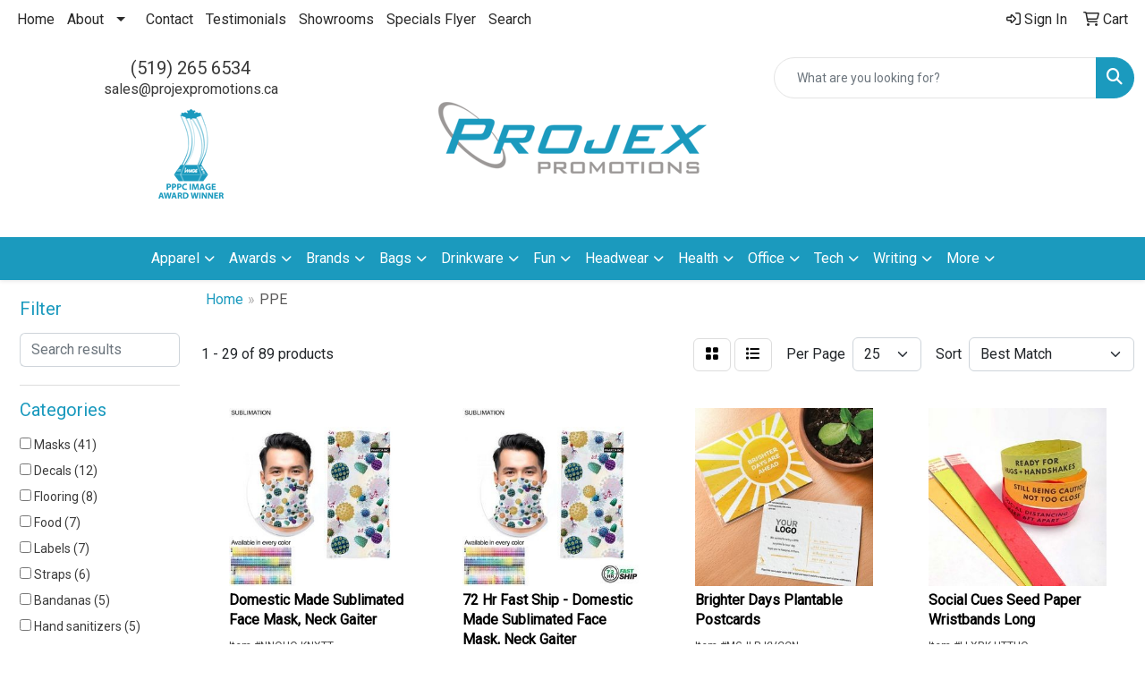

--- FILE ---
content_type: text/html
request_url: https://www.projexpromotions.ca/ws/ws.dll/StartSrch?UID=238880&WENavID=15791658
body_size: 13885
content:
<!DOCTYPE html>
<html lang="en"><head>
<meta charset="utf-8">
<meta http-equiv="X-UA-Compatible" content="IE=edge">
<meta name="viewport" content="width=device-width, initial-scale=1">
<!-- The above 3 meta tags *must* come first in the head; any other head content must come *after* these tags -->


<link href="/distsite/styles/8/css/bootstrap.min.css" rel="stylesheet" />
<link href="https://fonts.googleapis.com/css?family=Open+Sans:400,600|Oswald:400,600" rel="stylesheet">
<link href="/distsite/styles/8/css/owl.carousel.min.css" rel="stylesheet">
<link href="/distsite/styles/8/css/nouislider.css" rel="stylesheet">
<!--<link href="/distsite/styles/8/css/menu.css" rel="stylesheet"/>-->
<link href="/distsite/styles/8/css/flexslider.css" rel="stylesheet">
<link href="/distsite/styles/8/css/all.min.css" rel="stylesheet">
<link href="/distsite/styles/8/css/slick/slick.css" rel="stylesheet"/>
<link href="/distsite/styles/8/css/lightbox/lightbox.css" rel="stylesheet"  />
<link href="/distsite/styles/8/css/yamm.css" rel="stylesheet" />
<!-- Custom styles for this theme -->
<link href="/we/we.dll/StyleSheet?UN=238880&Type=WETheme&TS=C45359.6212152778" rel="stylesheet">
<!-- Custom styles for this theme -->
<link href="/we/we.dll/StyleSheet?UN=238880&Type=WETheme-PS&TS=C45359.6212152778" rel="stylesheet">
<style>
div.carousel-caption h1 {
text-shadow: 2px 2px 4px #000000;
}
div.carousel-caption p {
text-shadow: 2px 2px 4px #000000;
}

#featured-collection-4, .sig-theme-grid {padding:0;}

</style>

<!-- HTML5 shim and Respond.js for IE8 support of HTML5 elements and media queries -->
<!--[if lt IE 9]>
      <script src="https://oss.maxcdn.com/html5shiv/3.7.3/html5shiv.min.js"></script>
      <script src="https://oss.maxcdn.com/respond/1.4.2/respond.min.js"></script>
    <![endif]-->

</head>

<body style="background:#fff;">


  <!-- Slide-Out Menu -->
  <div id="filter-menu" class="filter-menu">
    <button id="close-menu" class="btn-close"></button>
    <div class="menu-content">
      
<aside class="filter-sidebar">



<div class="filter-section first">
	<h2>Filter</h2>
	 <div class="input-group mb-3">
	 <input type="text" style="border-right:0;" placeholder="Search results" class="form-control text-search-within-results" name="SearchWithinResults" value="" maxlength="100" onkeyup="HandleTextFilter(event);">
	  <label class="input-group-text" style="background-color:#fff;"><a  style="display:none;" href="javascript:void(0);" class="remove-filter" data-toggle="tooltip" title="Clear" onclick="ClearTextFilter();"><i class="far fa-times" aria-hidden="true"></i> <span class="fa-sr-only">x</span></a></label>
	</div>
</div>

<a href="javascript:void(0);" class="clear-filters"  style="display:none;" onclick="ClearDrillDown();">Clear all filters</a>

<div class="filter-section" >
	<h2>Categories</h2>

	<div class="filter-list">

	 <div class="checkbox"><label><input class="filtercheckbox" type="checkbox" name="0|Masks" ><span> Masks (41)</span></label></div><div class="checkbox"><label><input class="filtercheckbox" type="checkbox" name="0|Decals" ><span> Decals (12)</span></label></div><div class="checkbox"><label><input class="filtercheckbox" type="checkbox" name="0|Flooring" ><span> Flooring (8)</span></label></div><div class="checkbox"><label><input class="filtercheckbox" type="checkbox" name="0|Food" ><span> Food (7)</span></label></div><div class="checkbox"><label><input class="filtercheckbox" type="checkbox" name="0|Labels" ><span> Labels (7)</span></label></div><div class="checkbox"><label><input class="filtercheckbox" type="checkbox" name="0|Straps" ><span> Straps (6)</span></label></div><div class="checkbox"><label><input class="filtercheckbox" type="checkbox" name="0|Bandanas" ><span> Bandanas (5)</span></label></div><div class="checkbox"><label><input class="filtercheckbox" type="checkbox" name="0|Hand sanitizers" ><span> Hand sanitizers (5)</span></label></div><div class="checkbox"><label><input class="filtercheckbox" type="checkbox" name="0|Lanyards" ><span> Lanyards (3)</span></label></div><div class="checkbox"><label><input class="filtercheckbox" type="checkbox" name="0|Cases" ><span> Cases (2)</span></label></div><div class="show-filter"><div class="checkbox"><label><input class="filtercheckbox" type="checkbox" name="0|Cleaners" ><span> Cleaners (2)</span></label></div><div class="checkbox"><label><input class="filtercheckbox" type="checkbox" name="0|Guards" ><span> Guards (2)</span></label></div><div class="checkbox"><label><input class="filtercheckbox" type="checkbox" name="0|Kits-other" ><span> Kits-other (2)</span></label></div><div class="checkbox"><label><input class="filtercheckbox" type="checkbox" name="0|Necklaces" ><span> Necklaces (2)</span></label></div><div class="checkbox"><label><input class="filtercheckbox" type="checkbox" name="0|Scarves" ><span> Scarves (2)</span></label></div><div class="checkbox"><label><input class="filtercheckbox" type="checkbox" name="0|Seeds" ><span> Seeds (2)</span></label></div><div class="checkbox"><label><input class="filtercheckbox" type="checkbox" name="0|Bags" ><span> Bags (1)</span></label></div><div class="checkbox"><label><input class="filtercheckbox" type="checkbox" name="0|Coloring books" ><span> Coloring books (1)</span></label></div><div class="checkbox"><label><input class="filtercheckbox" type="checkbox" name="0|Craft kits" ><span> Craft kits (1)</span></label></div><div class="checkbox"><label><input class="filtercheckbox" type="checkbox" name="0|First aid kits" ><span> First aid kits (1)</span></label></div><div class="checkbox"><label><input class="filtercheckbox" type="checkbox" name="0|Hats" ><span> Hats (1)</span></label></div><div class="checkbox"><label><input class="filtercheckbox" type="checkbox" name="0|Headbands" ><span> Headbands (1)</span></label></div><div class="checkbox"><label><input class="filtercheckbox" type="checkbox" name="0|Hooks" ><span> Hooks (1)</span></label></div><div class="checkbox"><label><input class="filtercheckbox" type="checkbox" name="0|Pins" ><span> Pins (1)</span></label></div><div class="checkbox"><label><input class="filtercheckbox" type="checkbox" name="0|Postcards" ><span> Postcards (1)</span></label></div><div class="checkbox"><label><input class="filtercheckbox" type="checkbox" name="0|Pouches" ><span> Pouches (1)</span></label></div><div class="checkbox"><label><input class="filtercheckbox" type="checkbox" name="0|Wristbands" ><span> Wristbands (1)</span></label></div></div>

		<!-- wrapper for more filters -->
        <div class="show-filter">

		</div><!-- showfilters -->

	</div>

		<a href="#" class="show-more"  >Show more</a>
</div>


<div class="filter-section" >
	<h2>Features</h2>

		<div class="filter-list">

	  		<div class="checkbox"><label><input class="filtercheckbox" type="checkbox" name="2|Ppe" ><span> Ppe (25)</span></label></div><div class="checkbox"><label><input class="filtercheckbox" type="checkbox" name="2|Covid-19" ><span> Covid-19 (19)</span></label></div><div class="checkbox"><label><input class="filtercheckbox" type="checkbox" name="2|Sticker" ><span> Sticker (19)</span></label></div><div class="checkbox"><label><input class="filtercheckbox" type="checkbox" name="2|Metal" ><span> Metal (17)</span></label></div><div class="checkbox"><label><input class="filtercheckbox" type="checkbox" name="2|Polypropylene" ><span> Polypropylene (17)</span></label></div><div class="checkbox"><label><input class="filtercheckbox" type="checkbox" name="2|Spandex" ><span> Spandex (17)</span></label></div><div class="checkbox"><label><input class="filtercheckbox" type="checkbox" name="2|Face mask" ><span> Face mask (14)</span></label></div><div class="checkbox"><label><input class="filtercheckbox" type="checkbox" name="2|Seals" ><span> Seals (14)</span></label></div><div class="checkbox"><label><input class="filtercheckbox" type="checkbox" name="2|10 respirator mask" ><span> 10 respirator mask (12)</span></label></div><div class="checkbox"><label><input class="filtercheckbox" type="checkbox" name="2|4 layer protection" ><span> 4 layer protection (12)</span></label></div><div class="show-filter"><div class="checkbox"><label><input class="filtercheckbox" type="checkbox" name="2|95% pfe" ><span> 95% pfe (12)</span></label></div><div class="checkbox"><label><input class="filtercheckbox" type="checkbox" name="2|Flat ear loop" ><span> Flat ear loop (12)</span></label></div><div class="checkbox"><label><input class="filtercheckbox" type="checkbox" name="2|Flat fold design" ><span> Flat fold design (12)</span></label></div><div class="checkbox"><label><input class="filtercheckbox" type="checkbox" name="2|Decal" ><span> Decal (11)</span></label></div><div class="checkbox"><label><input class="filtercheckbox" type="checkbox" name="2|Personal protective equipment" ><span> Personal protective equipment (11)</span></label></div><div class="checkbox"><label><input class="filtercheckbox" type="checkbox" name="2|Floor" ><span> Floor (8)</span></label></div><div class="checkbox"><label><input class="filtercheckbox" type="checkbox" name="2|Floor stickers" ><span> Floor stickers (8)</span></label></div><div class="checkbox"><label><input class="filtercheckbox" type="checkbox" name="2|Hand sanitizer" ><span> Hand sanitizer (8)</span></label></div><div class="checkbox"><label><input class="filtercheckbox" type="checkbox" name="2|Reusable" ><span> Reusable (8)</span></label></div><div class="checkbox"><label><input class="filtercheckbox" type="checkbox" name="2|Safety" ><span> Safety (8)</span></label></div><div class="checkbox"><label><input class="filtercheckbox" type="checkbox" name="2|Signs" ><span> Signs (8)</span></label></div><div class="checkbox"><label><input class="filtercheckbox" type="checkbox" name="2|Anti-microbial" ><span> Anti-microbial (7)</span></label></div><div class="checkbox"><label><input class="filtercheckbox" type="checkbox" name="2|Contactless" ><span> Contactless (7)</span></label></div><div class="checkbox"><label><input class="filtercheckbox" type="checkbox" name="2|Covid" ><span> Covid (7)</span></label></div><div class="checkbox"><label><input class="filtercheckbox" type="checkbox" name="2|Delivery" ><span> Delivery (7)</span></label></div><div class="checkbox"><label><input class="filtercheckbox" type="checkbox" name="2|Ear loop" ><span> Ear loop (7)</span></label></div><div class="checkbox"><label><input class="filtercheckbox" type="checkbox" name="2|Food" ><span> Food (7)</span></label></div><div class="checkbox"><label><input class="filtercheckbox" type="checkbox" name="2|Food safety" ><span> Food safety (7)</span></label></div><div class="checkbox"><label><input class="filtercheckbox" type="checkbox" name="2|Mask" ><span> Mask (7)</span></label></div><div class="checkbox"><label><input class="filtercheckbox" type="checkbox" name="2|Quality" ><span> Quality (7)</span></label></div><div class="checkbox"><label><input class="filtercheckbox" type="checkbox" name="2|Tamper" ><span> Tamper (7)</span></label></div><div class="checkbox"><label><input class="filtercheckbox" type="checkbox" name="2|Tamper proof" ><span> Tamper proof (7)</span></label></div><div class="checkbox"><label><input class="filtercheckbox" type="checkbox" name="2|Washable" ><span> Washable (7)</span></label></div><div class="checkbox"><label><input class="filtercheckbox" type="checkbox" name="2|Face cover" ><span> Face cover (6)</span></label></div><div class="checkbox"><label><input class="filtercheckbox" type="checkbox" name="2|Facial cover" ><span> Facial cover (6)</span></label></div><div class="checkbox"><label><input class="filtercheckbox" type="checkbox" name="2|50 mask" ><span> 50 mask (5)</span></label></div><div class="checkbox"><label><input class="filtercheckbox" type="checkbox" name="2|Ear saver" ><span> Ear saver (5)</span></label></div><div class="checkbox"><label><input class="filtercheckbox" type="checkbox" name="2|Particle protection" ><span> Particle protection (5)</span></label></div><div class="checkbox"><label><input class="filtercheckbox" type="checkbox" name="2|Scarf" ><span> Scarf (5)</span></label></div><div class="checkbox"><label><input class="filtercheckbox" type="checkbox" name="2|Virus protection" ><span> Virus protection (5)</span></label></div><div class="checkbox"><label><input class="filtercheckbox" type="checkbox" name="2|Bandana" ><span> Bandana (4)</span></label></div><div class="checkbox"><label><input class="filtercheckbox" type="checkbox" name="2|Beanie" ><span> Beanie (4)</span></label></div><div class="checkbox"><label><input class="filtercheckbox" type="checkbox" name="2|Cap" ><span> Cap (4)</span></label></div><div class="checkbox"><label><input class="filtercheckbox" type="checkbox" name="2|Cotton" ><span> Cotton (4)</span></label></div><div class="checkbox"><label><input class="filtercheckbox" type="checkbox" name="2|Covid19" ><span> Covid19 (4)</span></label></div><div class="checkbox"><label><input class="filtercheckbox" type="checkbox" name="2|Ear relief" ><span> Ear relief (4)</span></label></div><div class="checkbox"><label><input class="filtercheckbox" type="checkbox" name="2|Ear saver strap" ><span> Ear saver strap (4)</span></label></div><div class="checkbox"><label><input class="filtercheckbox" type="checkbox" name="2|Ear saver strap for mask" ><span> Ear saver strap for mask (4)</span></label></div><div class="checkbox"><label><input class="filtercheckbox" type="checkbox" name="2|Face mask ear saver strap" ><span> Face mask ear saver strap (4)</span></label></div><div class="checkbox"><label><input class="filtercheckbox" type="checkbox" name="2|Face shield" ><span> Face shield (4)</span></label></div></div>

			<!-- wrapper for more filters -->
			<div class="show-filter">

			</div><!-- showfilters -->
 		</div>
		<a href="#" class="show-more"  >Show more</a>


</div>


<div class="filter-section" >
	<h2>Colours</h2>

		<div class="filter-list">

		  	<div class="checkbox"><label><input class="filtercheckbox" type="checkbox" name="1|White" ><span> White (27)</span></label></div><div class="checkbox"><label><input class="filtercheckbox" type="checkbox" name="1|Various" ><span> Various (26)</span></label></div><div class="checkbox"><label><input class="filtercheckbox" type="checkbox" name="1|Black" ><span> Black (23)</span></label></div><div class="checkbox"><label><input class="filtercheckbox" type="checkbox" name="1|Blue" ><span> Blue (12)</span></label></div><div class="checkbox"><label><input class="filtercheckbox" type="checkbox" name="1|Red" ><span> Red (10)</span></label></div><div class="checkbox"><label><input class="filtercheckbox" type="checkbox" name="1|Yellow" ><span> Yellow (10)</span></label></div><div class="checkbox"><label><input class="filtercheckbox" type="checkbox" name="1|Orange" ><span> Orange (9)</span></label></div><div class="checkbox"><label><input class="filtercheckbox" type="checkbox" name="1|Purple" ><span> Purple (9)</span></label></div><div class="checkbox"><label><input class="filtercheckbox" type="checkbox" name="1|Clear" ><span> Clear (7)</span></label></div><div class="checkbox"><label><input class="filtercheckbox" type="checkbox" name="1|Green" ><span> Green (6)</span></label></div><div class="show-filter"><div class="checkbox"><label><input class="filtercheckbox" type="checkbox" name="1|Pink" ><span> Pink (6)</span></label></div><div class="checkbox"><label><input class="filtercheckbox" type="checkbox" name="1|Royal blue" ><span> Royal blue (5)</span></label></div><div class="checkbox"><label><input class="filtercheckbox" type="checkbox" name="1|Apple green" ><span> Apple green (4)</span></label></div><div class="checkbox"><label><input class="filtercheckbox" type="checkbox" name="1|Brown" ><span> Brown (4)</span></label></div><div class="checkbox"><label><input class="filtercheckbox" type="checkbox" name="1|Hot pink" ><span> Hot pink (4)</span></label></div><div class="checkbox"><label><input class="filtercheckbox" type="checkbox" name="1|Light blue" ><span> Light blue (4)</span></label></div><div class="checkbox"><label><input class="filtercheckbox" type="checkbox" name="1|Navy blue" ><span> Navy blue (4)</span></label></div><div class="checkbox"><label><input class="filtercheckbox" type="checkbox" name="1|Silver gray" ><span> Silver gray (4)</span></label></div><div class="checkbox"><label><input class="filtercheckbox" type="checkbox" name="1|Beige" ><span> Beige (3)</span></label></div><div class="checkbox"><label><input class="filtercheckbox" type="checkbox" name="1|Blue aqua" ><span> Blue aqua (3)</span></label></div><div class="checkbox"><label><input class="filtercheckbox" type="checkbox" name="1|Burgundy red" ><span> Burgundy red (3)</span></label></div><div class="checkbox"><label><input class="filtercheckbox" type="checkbox" name="1|Camo green" ><span> Camo green (3)</span></label></div><div class="checkbox"><label><input class="filtercheckbox" type="checkbox" name="1|Charcoal gray" ><span> Charcoal gray (3)</span></label></div><div class="checkbox"><label><input class="filtercheckbox" type="checkbox" name="1|Cobalt blue" ><span> Cobalt blue (3)</span></label></div><div class="checkbox"><label><input class="filtercheckbox" type="checkbox" name="1|Copen blue" ><span> Copen blue (3)</span></label></div><div class="checkbox"><label><input class="filtercheckbox" type="checkbox" name="1|Cream beige" ><span> Cream beige (3)</span></label></div><div class="checkbox"><label><input class="filtercheckbox" type="checkbox" name="1|Forest green" ><span> Forest green (3)</span></label></div><div class="checkbox"><label><input class="filtercheckbox" type="checkbox" name="1|Golden yellow" ><span> Golden yellow (3)</span></label></div><div class="checkbox"><label><input class="filtercheckbox" type="checkbox" name="1|Ivory" ><span> Ivory (3)</span></label></div><div class="checkbox"><label><input class="filtercheckbox" type="checkbox" name="1|Kelly green" ><span> Kelly green (3)</span></label></div><div class="checkbox"><label><input class="filtercheckbox" type="checkbox" name="1|Lime green" ><span> Lime green (3)</span></label></div><div class="checkbox"><label><input class="filtercheckbox" type="checkbox" name="1|Mint green" ><span> Mint green (3)</span></label></div><div class="checkbox"><label><input class="filtercheckbox" type="checkbox" name="1|Neon green" ><span> Neon green (3)</span></label></div><div class="checkbox"><label><input class="filtercheckbox" type="checkbox" name="1|Neon orange" ><span> Neon orange (3)</span></label></div><div class="checkbox"><label><input class="filtercheckbox" type="checkbox" name="1|Neon pink" ><span> Neon pink (3)</span></label></div><div class="checkbox"><label><input class="filtercheckbox" type="checkbox" name="1|Neon yellow" ><span> Neon yellow (3)</span></label></div><div class="checkbox"><label><input class="filtercheckbox" type="checkbox" name="1|Olive green" ><span> Olive green (3)</span></label></div><div class="checkbox"><label><input class="filtercheckbox" type="checkbox" name="1|Peach pink" ><span> Peach pink (3)</span></label></div><div class="checkbox"><label><input class="filtercheckbox" type="checkbox" name="1|Petal pink" ><span> Petal pink (3)</span></label></div><div class="checkbox"><label><input class="filtercheckbox" type="checkbox" name="1|Purple lilac" ><span> Purple lilac (3)</span></label></div><div class="checkbox"><label><input class="filtercheckbox" type="checkbox" name="1|Rust brown" ><span> Rust brown (3)</span></label></div><div class="checkbox"><label><input class="filtercheckbox" type="checkbox" name="1|Sage green" ><span> Sage green (3)</span></label></div><div class="checkbox"><label><input class="filtercheckbox" type="checkbox" name="1|Scout gold" ><span> Scout gold (3)</span></label></div><div class="checkbox"><label><input class="filtercheckbox" type="checkbox" name="1|Tan" ><span> Tan (3)</span></label></div><div class="checkbox"><label><input class="filtercheckbox" type="checkbox" name="1|Turquoise blue" ><span> Turquoise blue (3)</span></label></div><div class="checkbox"><label><input class="filtercheckbox" type="checkbox" name="1|White/black" ><span> White/black (3)</span></label></div><div class="checkbox"><label><input class="filtercheckbox" type="checkbox" name="1|Xmas red" ><span> Xmas red (3)</span></label></div><div class="checkbox"><label><input class="filtercheckbox" type="checkbox" name="1|Yellow buttercup" ><span> Yellow buttercup (3)</span></label></div><div class="checkbox"><label><input class="filtercheckbox" type="checkbox" name="1|Yellow gold" ><span> Yellow gold (3)</span></label></div><div class="checkbox"><label><input class="filtercheckbox" type="checkbox" name="1|Yellow lemon" ><span> Yellow lemon (3)</span></label></div></div>


			<!-- wrapper for more filters -->
			<div class="show-filter">

			</div><!-- showfilters -->

		  </div>

		<a href="#" class="show-more"  >Show more</a>
</div>


<div class="filter-section"  >
	<h2>Price Range</h2>
	<div class="filter-price-wrap">
		<div class="filter-price-inner">
			<div class="input-group">
				<span class="input-group-text input-group-text-white">$</span>
				<input type="text" class="form-control form-control-sm filter-min-prices" name="min-prices" value="" placeholder="Min" onkeyup="HandlePriceFilter(event);">
			</div>
			<div class="input-group">
				<span class="input-group-text input-group-text-white">$</span>
				<input type="text" class="form-control form-control-sm filter-max-prices" name="max-prices" value="" placeholder="Max" onkeyup="HandlePriceFilter(event);">
			</div>
		</div>
		<a href="javascript:void(0)" onclick="SetPriceFilter();" ><i class="fa-solid fa-chevron-right"></i></a>
	</div>
</div>

<div class="filter-section"   >
	<h2>Quantity</h2>
	<div class="filter-price-wrap mb-2">
		<input type="text" class="form-control form-control-sm filter-quantity" value="" placeholder="Qty" onkeyup="HandleQuantityFilter(event);">
		<a href="javascript:void(0)" onclick="SetQuantityFilter();"><i class="fa-solid fa-chevron-right"></i></a>
	</div>
</div>




	</aside>

    </div>
</div>




	<div class="container-fluid">
		<div class="row">

			<div class="col-md-3 col-lg-2">
        <div class="d-none d-md-block">
          <div id="desktop-filter">
            
<aside class="filter-sidebar">



<div class="filter-section first">
	<h2>Filter</h2>
	 <div class="input-group mb-3">
	 <input type="text" style="border-right:0;" placeholder="Search results" class="form-control text-search-within-results" name="SearchWithinResults" value="" maxlength="100" onkeyup="HandleTextFilter(event);">
	  <label class="input-group-text" style="background-color:#fff;"><a  style="display:none;" href="javascript:void(0);" class="remove-filter" data-toggle="tooltip" title="Clear" onclick="ClearTextFilter();"><i class="far fa-times" aria-hidden="true"></i> <span class="fa-sr-only">x</span></a></label>
	</div>
</div>

<a href="javascript:void(0);" class="clear-filters"  style="display:none;" onclick="ClearDrillDown();">Clear all filters</a>

<div class="filter-section" >
	<h2>Categories</h2>

	<div class="filter-list">

	 <div class="checkbox"><label><input class="filtercheckbox" type="checkbox" name="0|Masks" ><span> Masks (41)</span></label></div><div class="checkbox"><label><input class="filtercheckbox" type="checkbox" name="0|Decals" ><span> Decals (12)</span></label></div><div class="checkbox"><label><input class="filtercheckbox" type="checkbox" name="0|Flooring" ><span> Flooring (8)</span></label></div><div class="checkbox"><label><input class="filtercheckbox" type="checkbox" name="0|Food" ><span> Food (7)</span></label></div><div class="checkbox"><label><input class="filtercheckbox" type="checkbox" name="0|Labels" ><span> Labels (7)</span></label></div><div class="checkbox"><label><input class="filtercheckbox" type="checkbox" name="0|Straps" ><span> Straps (6)</span></label></div><div class="checkbox"><label><input class="filtercheckbox" type="checkbox" name="0|Bandanas" ><span> Bandanas (5)</span></label></div><div class="checkbox"><label><input class="filtercheckbox" type="checkbox" name="0|Hand sanitizers" ><span> Hand sanitizers (5)</span></label></div><div class="checkbox"><label><input class="filtercheckbox" type="checkbox" name="0|Lanyards" ><span> Lanyards (3)</span></label></div><div class="checkbox"><label><input class="filtercheckbox" type="checkbox" name="0|Cases" ><span> Cases (2)</span></label></div><div class="show-filter"><div class="checkbox"><label><input class="filtercheckbox" type="checkbox" name="0|Cleaners" ><span> Cleaners (2)</span></label></div><div class="checkbox"><label><input class="filtercheckbox" type="checkbox" name="0|Guards" ><span> Guards (2)</span></label></div><div class="checkbox"><label><input class="filtercheckbox" type="checkbox" name="0|Kits-other" ><span> Kits-other (2)</span></label></div><div class="checkbox"><label><input class="filtercheckbox" type="checkbox" name="0|Necklaces" ><span> Necklaces (2)</span></label></div><div class="checkbox"><label><input class="filtercheckbox" type="checkbox" name="0|Scarves" ><span> Scarves (2)</span></label></div><div class="checkbox"><label><input class="filtercheckbox" type="checkbox" name="0|Seeds" ><span> Seeds (2)</span></label></div><div class="checkbox"><label><input class="filtercheckbox" type="checkbox" name="0|Bags" ><span> Bags (1)</span></label></div><div class="checkbox"><label><input class="filtercheckbox" type="checkbox" name="0|Coloring books" ><span> Coloring books (1)</span></label></div><div class="checkbox"><label><input class="filtercheckbox" type="checkbox" name="0|Craft kits" ><span> Craft kits (1)</span></label></div><div class="checkbox"><label><input class="filtercheckbox" type="checkbox" name="0|First aid kits" ><span> First aid kits (1)</span></label></div><div class="checkbox"><label><input class="filtercheckbox" type="checkbox" name="0|Hats" ><span> Hats (1)</span></label></div><div class="checkbox"><label><input class="filtercheckbox" type="checkbox" name="0|Headbands" ><span> Headbands (1)</span></label></div><div class="checkbox"><label><input class="filtercheckbox" type="checkbox" name="0|Hooks" ><span> Hooks (1)</span></label></div><div class="checkbox"><label><input class="filtercheckbox" type="checkbox" name="0|Pins" ><span> Pins (1)</span></label></div><div class="checkbox"><label><input class="filtercheckbox" type="checkbox" name="0|Postcards" ><span> Postcards (1)</span></label></div><div class="checkbox"><label><input class="filtercheckbox" type="checkbox" name="0|Pouches" ><span> Pouches (1)</span></label></div><div class="checkbox"><label><input class="filtercheckbox" type="checkbox" name="0|Wristbands" ><span> Wristbands (1)</span></label></div></div>

		<!-- wrapper for more filters -->
        <div class="show-filter">

		</div><!-- showfilters -->

	</div>

		<a href="#" class="show-more"  >Show more</a>
</div>


<div class="filter-section" >
	<h2>Features</h2>

		<div class="filter-list">

	  		<div class="checkbox"><label><input class="filtercheckbox" type="checkbox" name="2|Ppe" ><span> Ppe (25)</span></label></div><div class="checkbox"><label><input class="filtercheckbox" type="checkbox" name="2|Covid-19" ><span> Covid-19 (19)</span></label></div><div class="checkbox"><label><input class="filtercheckbox" type="checkbox" name="2|Sticker" ><span> Sticker (19)</span></label></div><div class="checkbox"><label><input class="filtercheckbox" type="checkbox" name="2|Metal" ><span> Metal (17)</span></label></div><div class="checkbox"><label><input class="filtercheckbox" type="checkbox" name="2|Polypropylene" ><span> Polypropylene (17)</span></label></div><div class="checkbox"><label><input class="filtercheckbox" type="checkbox" name="2|Spandex" ><span> Spandex (17)</span></label></div><div class="checkbox"><label><input class="filtercheckbox" type="checkbox" name="2|Face mask" ><span> Face mask (14)</span></label></div><div class="checkbox"><label><input class="filtercheckbox" type="checkbox" name="2|Seals" ><span> Seals (14)</span></label></div><div class="checkbox"><label><input class="filtercheckbox" type="checkbox" name="2|10 respirator mask" ><span> 10 respirator mask (12)</span></label></div><div class="checkbox"><label><input class="filtercheckbox" type="checkbox" name="2|4 layer protection" ><span> 4 layer protection (12)</span></label></div><div class="show-filter"><div class="checkbox"><label><input class="filtercheckbox" type="checkbox" name="2|95% pfe" ><span> 95% pfe (12)</span></label></div><div class="checkbox"><label><input class="filtercheckbox" type="checkbox" name="2|Flat ear loop" ><span> Flat ear loop (12)</span></label></div><div class="checkbox"><label><input class="filtercheckbox" type="checkbox" name="2|Flat fold design" ><span> Flat fold design (12)</span></label></div><div class="checkbox"><label><input class="filtercheckbox" type="checkbox" name="2|Decal" ><span> Decal (11)</span></label></div><div class="checkbox"><label><input class="filtercheckbox" type="checkbox" name="2|Personal protective equipment" ><span> Personal protective equipment (11)</span></label></div><div class="checkbox"><label><input class="filtercheckbox" type="checkbox" name="2|Floor" ><span> Floor (8)</span></label></div><div class="checkbox"><label><input class="filtercheckbox" type="checkbox" name="2|Floor stickers" ><span> Floor stickers (8)</span></label></div><div class="checkbox"><label><input class="filtercheckbox" type="checkbox" name="2|Hand sanitizer" ><span> Hand sanitizer (8)</span></label></div><div class="checkbox"><label><input class="filtercheckbox" type="checkbox" name="2|Reusable" ><span> Reusable (8)</span></label></div><div class="checkbox"><label><input class="filtercheckbox" type="checkbox" name="2|Safety" ><span> Safety (8)</span></label></div><div class="checkbox"><label><input class="filtercheckbox" type="checkbox" name="2|Signs" ><span> Signs (8)</span></label></div><div class="checkbox"><label><input class="filtercheckbox" type="checkbox" name="2|Anti-microbial" ><span> Anti-microbial (7)</span></label></div><div class="checkbox"><label><input class="filtercheckbox" type="checkbox" name="2|Contactless" ><span> Contactless (7)</span></label></div><div class="checkbox"><label><input class="filtercheckbox" type="checkbox" name="2|Covid" ><span> Covid (7)</span></label></div><div class="checkbox"><label><input class="filtercheckbox" type="checkbox" name="2|Delivery" ><span> Delivery (7)</span></label></div><div class="checkbox"><label><input class="filtercheckbox" type="checkbox" name="2|Ear loop" ><span> Ear loop (7)</span></label></div><div class="checkbox"><label><input class="filtercheckbox" type="checkbox" name="2|Food" ><span> Food (7)</span></label></div><div class="checkbox"><label><input class="filtercheckbox" type="checkbox" name="2|Food safety" ><span> Food safety (7)</span></label></div><div class="checkbox"><label><input class="filtercheckbox" type="checkbox" name="2|Mask" ><span> Mask (7)</span></label></div><div class="checkbox"><label><input class="filtercheckbox" type="checkbox" name="2|Quality" ><span> Quality (7)</span></label></div><div class="checkbox"><label><input class="filtercheckbox" type="checkbox" name="2|Tamper" ><span> Tamper (7)</span></label></div><div class="checkbox"><label><input class="filtercheckbox" type="checkbox" name="2|Tamper proof" ><span> Tamper proof (7)</span></label></div><div class="checkbox"><label><input class="filtercheckbox" type="checkbox" name="2|Washable" ><span> Washable (7)</span></label></div><div class="checkbox"><label><input class="filtercheckbox" type="checkbox" name="2|Face cover" ><span> Face cover (6)</span></label></div><div class="checkbox"><label><input class="filtercheckbox" type="checkbox" name="2|Facial cover" ><span> Facial cover (6)</span></label></div><div class="checkbox"><label><input class="filtercheckbox" type="checkbox" name="2|50 mask" ><span> 50 mask (5)</span></label></div><div class="checkbox"><label><input class="filtercheckbox" type="checkbox" name="2|Ear saver" ><span> Ear saver (5)</span></label></div><div class="checkbox"><label><input class="filtercheckbox" type="checkbox" name="2|Particle protection" ><span> Particle protection (5)</span></label></div><div class="checkbox"><label><input class="filtercheckbox" type="checkbox" name="2|Scarf" ><span> Scarf (5)</span></label></div><div class="checkbox"><label><input class="filtercheckbox" type="checkbox" name="2|Virus protection" ><span> Virus protection (5)</span></label></div><div class="checkbox"><label><input class="filtercheckbox" type="checkbox" name="2|Bandana" ><span> Bandana (4)</span></label></div><div class="checkbox"><label><input class="filtercheckbox" type="checkbox" name="2|Beanie" ><span> Beanie (4)</span></label></div><div class="checkbox"><label><input class="filtercheckbox" type="checkbox" name="2|Cap" ><span> Cap (4)</span></label></div><div class="checkbox"><label><input class="filtercheckbox" type="checkbox" name="2|Cotton" ><span> Cotton (4)</span></label></div><div class="checkbox"><label><input class="filtercheckbox" type="checkbox" name="2|Covid19" ><span> Covid19 (4)</span></label></div><div class="checkbox"><label><input class="filtercheckbox" type="checkbox" name="2|Ear relief" ><span> Ear relief (4)</span></label></div><div class="checkbox"><label><input class="filtercheckbox" type="checkbox" name="2|Ear saver strap" ><span> Ear saver strap (4)</span></label></div><div class="checkbox"><label><input class="filtercheckbox" type="checkbox" name="2|Ear saver strap for mask" ><span> Ear saver strap for mask (4)</span></label></div><div class="checkbox"><label><input class="filtercheckbox" type="checkbox" name="2|Face mask ear saver strap" ><span> Face mask ear saver strap (4)</span></label></div><div class="checkbox"><label><input class="filtercheckbox" type="checkbox" name="2|Face shield" ><span> Face shield (4)</span></label></div></div>

			<!-- wrapper for more filters -->
			<div class="show-filter">

			</div><!-- showfilters -->
 		</div>
		<a href="#" class="show-more"  >Show more</a>


</div>


<div class="filter-section" >
	<h2>Colours</h2>

		<div class="filter-list">

		  	<div class="checkbox"><label><input class="filtercheckbox" type="checkbox" name="1|White" ><span> White (27)</span></label></div><div class="checkbox"><label><input class="filtercheckbox" type="checkbox" name="1|Various" ><span> Various (26)</span></label></div><div class="checkbox"><label><input class="filtercheckbox" type="checkbox" name="1|Black" ><span> Black (23)</span></label></div><div class="checkbox"><label><input class="filtercheckbox" type="checkbox" name="1|Blue" ><span> Blue (12)</span></label></div><div class="checkbox"><label><input class="filtercheckbox" type="checkbox" name="1|Red" ><span> Red (10)</span></label></div><div class="checkbox"><label><input class="filtercheckbox" type="checkbox" name="1|Yellow" ><span> Yellow (10)</span></label></div><div class="checkbox"><label><input class="filtercheckbox" type="checkbox" name="1|Orange" ><span> Orange (9)</span></label></div><div class="checkbox"><label><input class="filtercheckbox" type="checkbox" name="1|Purple" ><span> Purple (9)</span></label></div><div class="checkbox"><label><input class="filtercheckbox" type="checkbox" name="1|Clear" ><span> Clear (7)</span></label></div><div class="checkbox"><label><input class="filtercheckbox" type="checkbox" name="1|Green" ><span> Green (6)</span></label></div><div class="show-filter"><div class="checkbox"><label><input class="filtercheckbox" type="checkbox" name="1|Pink" ><span> Pink (6)</span></label></div><div class="checkbox"><label><input class="filtercheckbox" type="checkbox" name="1|Royal blue" ><span> Royal blue (5)</span></label></div><div class="checkbox"><label><input class="filtercheckbox" type="checkbox" name="1|Apple green" ><span> Apple green (4)</span></label></div><div class="checkbox"><label><input class="filtercheckbox" type="checkbox" name="1|Brown" ><span> Brown (4)</span></label></div><div class="checkbox"><label><input class="filtercheckbox" type="checkbox" name="1|Hot pink" ><span> Hot pink (4)</span></label></div><div class="checkbox"><label><input class="filtercheckbox" type="checkbox" name="1|Light blue" ><span> Light blue (4)</span></label></div><div class="checkbox"><label><input class="filtercheckbox" type="checkbox" name="1|Navy blue" ><span> Navy blue (4)</span></label></div><div class="checkbox"><label><input class="filtercheckbox" type="checkbox" name="1|Silver gray" ><span> Silver gray (4)</span></label></div><div class="checkbox"><label><input class="filtercheckbox" type="checkbox" name="1|Beige" ><span> Beige (3)</span></label></div><div class="checkbox"><label><input class="filtercheckbox" type="checkbox" name="1|Blue aqua" ><span> Blue aqua (3)</span></label></div><div class="checkbox"><label><input class="filtercheckbox" type="checkbox" name="1|Burgundy red" ><span> Burgundy red (3)</span></label></div><div class="checkbox"><label><input class="filtercheckbox" type="checkbox" name="1|Camo green" ><span> Camo green (3)</span></label></div><div class="checkbox"><label><input class="filtercheckbox" type="checkbox" name="1|Charcoal gray" ><span> Charcoal gray (3)</span></label></div><div class="checkbox"><label><input class="filtercheckbox" type="checkbox" name="1|Cobalt blue" ><span> Cobalt blue (3)</span></label></div><div class="checkbox"><label><input class="filtercheckbox" type="checkbox" name="1|Copen blue" ><span> Copen blue (3)</span></label></div><div class="checkbox"><label><input class="filtercheckbox" type="checkbox" name="1|Cream beige" ><span> Cream beige (3)</span></label></div><div class="checkbox"><label><input class="filtercheckbox" type="checkbox" name="1|Forest green" ><span> Forest green (3)</span></label></div><div class="checkbox"><label><input class="filtercheckbox" type="checkbox" name="1|Golden yellow" ><span> Golden yellow (3)</span></label></div><div class="checkbox"><label><input class="filtercheckbox" type="checkbox" name="1|Ivory" ><span> Ivory (3)</span></label></div><div class="checkbox"><label><input class="filtercheckbox" type="checkbox" name="1|Kelly green" ><span> Kelly green (3)</span></label></div><div class="checkbox"><label><input class="filtercheckbox" type="checkbox" name="1|Lime green" ><span> Lime green (3)</span></label></div><div class="checkbox"><label><input class="filtercheckbox" type="checkbox" name="1|Mint green" ><span> Mint green (3)</span></label></div><div class="checkbox"><label><input class="filtercheckbox" type="checkbox" name="1|Neon green" ><span> Neon green (3)</span></label></div><div class="checkbox"><label><input class="filtercheckbox" type="checkbox" name="1|Neon orange" ><span> Neon orange (3)</span></label></div><div class="checkbox"><label><input class="filtercheckbox" type="checkbox" name="1|Neon pink" ><span> Neon pink (3)</span></label></div><div class="checkbox"><label><input class="filtercheckbox" type="checkbox" name="1|Neon yellow" ><span> Neon yellow (3)</span></label></div><div class="checkbox"><label><input class="filtercheckbox" type="checkbox" name="1|Olive green" ><span> Olive green (3)</span></label></div><div class="checkbox"><label><input class="filtercheckbox" type="checkbox" name="1|Peach pink" ><span> Peach pink (3)</span></label></div><div class="checkbox"><label><input class="filtercheckbox" type="checkbox" name="1|Petal pink" ><span> Petal pink (3)</span></label></div><div class="checkbox"><label><input class="filtercheckbox" type="checkbox" name="1|Purple lilac" ><span> Purple lilac (3)</span></label></div><div class="checkbox"><label><input class="filtercheckbox" type="checkbox" name="1|Rust brown" ><span> Rust brown (3)</span></label></div><div class="checkbox"><label><input class="filtercheckbox" type="checkbox" name="1|Sage green" ><span> Sage green (3)</span></label></div><div class="checkbox"><label><input class="filtercheckbox" type="checkbox" name="1|Scout gold" ><span> Scout gold (3)</span></label></div><div class="checkbox"><label><input class="filtercheckbox" type="checkbox" name="1|Tan" ><span> Tan (3)</span></label></div><div class="checkbox"><label><input class="filtercheckbox" type="checkbox" name="1|Turquoise blue" ><span> Turquoise blue (3)</span></label></div><div class="checkbox"><label><input class="filtercheckbox" type="checkbox" name="1|White/black" ><span> White/black (3)</span></label></div><div class="checkbox"><label><input class="filtercheckbox" type="checkbox" name="1|Xmas red" ><span> Xmas red (3)</span></label></div><div class="checkbox"><label><input class="filtercheckbox" type="checkbox" name="1|Yellow buttercup" ><span> Yellow buttercup (3)</span></label></div><div class="checkbox"><label><input class="filtercheckbox" type="checkbox" name="1|Yellow gold" ><span> Yellow gold (3)</span></label></div><div class="checkbox"><label><input class="filtercheckbox" type="checkbox" name="1|Yellow lemon" ><span> Yellow lemon (3)</span></label></div></div>


			<!-- wrapper for more filters -->
			<div class="show-filter">

			</div><!-- showfilters -->

		  </div>

		<a href="#" class="show-more"  >Show more</a>
</div>


<div class="filter-section"  >
	<h2>Price Range</h2>
	<div class="filter-price-wrap">
		<div class="filter-price-inner">
			<div class="input-group">
				<span class="input-group-text input-group-text-white">$</span>
				<input type="text" class="form-control form-control-sm filter-min-prices" name="min-prices" value="" placeholder="Min" onkeyup="HandlePriceFilter(event);">
			</div>
			<div class="input-group">
				<span class="input-group-text input-group-text-white">$</span>
				<input type="text" class="form-control form-control-sm filter-max-prices" name="max-prices" value="" placeholder="Max" onkeyup="HandlePriceFilter(event);">
			</div>
		</div>
		<a href="javascript:void(0)" onclick="SetPriceFilter();" ><i class="fa-solid fa-chevron-right"></i></a>
	</div>
</div>

<div class="filter-section"   >
	<h2>Quantity</h2>
	<div class="filter-price-wrap mb-2">
		<input type="text" class="form-control form-control-sm filter-quantity" value="" placeholder="Qty" onkeyup="HandleQuantityFilter(event);">
		<a href="javascript:void(0)" onclick="SetQuantityFilter();"><i class="fa-solid fa-chevron-right"></i></a>
	</div>
</div>




	</aside>

          </div>
        </div>
			</div>

			<div class="col-md-9 col-lg-10">
				

				<ol class="breadcrumb"  >
              		<li><a href="https://www.projexpromotions.ca" target="_top">Home</a></li>
             	 	<li class="active">PPE</li>
            	</ol>




				<div id="product-list-controls">

				
						<div class="d-flex align-items-center justify-content-between">
							<div class="d-none d-md-block me-3">
								1 - 29 of  89 <span class="d-none d-lg-inline">products</span>
							</div>
					  
						  <!-- Right Aligned Controls -->
						  <div class="product-controls-right d-flex align-items-center">
       
              <button id="show-filter-button" class="btn btn-control d-block d-md-none"><i class="fa-solid fa-filter" aria-hidden="true"></i></button>

							
							<span class="me-3">
								<a href="/ws/ws.dll/StartSrch?UID=238880&WENavID=15791658&View=T&ST=260121034111016157452550055" class="btn btn-control grid" title="Change to Grid View"><i class="fa-solid fa-grid-2" aria-hidden="true"></i>  <span class="fa-sr-only">Grid</span></a>
								<a href="/ws/ws.dll/StartSrch?UID=238880&WENavID=15791658&View=L&ST=260121034111016157452550055" class="btn btn-control" title="Change to List View"><i class="fa-solid fa-list"></i> <span class="fa-sr-only">List</span></a>
							</span>
							
					  
							<!-- Number of Items Per Page -->
							<div class="me-2 d-none d-lg-block">
								<label>Per Page</label>
							</div>
							<div class="me-3 d-none d-md-block">
								<select class="form-select notranslate" onchange="GoToNewURL(this);" aria-label="Items per page">
									<option value="/ws/ws.dll/StartSrch?UID=238880&WENavID=15791658&ST=260121034111016157452550055&PPP=10" >10</option><option value="/ws/ws.dll/StartSrch?UID=238880&WENavID=15791658&ST=260121034111016157452550055&PPP=25" selected>25</option><option value="/ws/ws.dll/StartSrch?UID=238880&WENavID=15791658&ST=260121034111016157452550055&PPP=50" >50</option><option value="/ws/ws.dll/StartSrch?UID=238880&WENavID=15791658&ST=260121034111016157452550055&PPP=100" >100</option>
								
								</select>
							</div>
					  
							<!-- Sort By -->
							<div class="d-none d-lg-block me-2">
								<label>Sort</label>
							</div>
							<div>
								<select class="form-select" onchange="GoToNewURL(this);">
									<option value="/ws/ws.dll/StartSrch?UID=238880&WENavID=15791658&Sort=0">Best Match</option><option value="/ws/ws.dll/StartSrch?UID=238880&WENavID=15791658&Sort=3">Most Popular</option><option value="/ws/ws.dll/StartSrch?UID=238880&WENavID=15791658&Sort=1">Price (Low to High)</option><option value="/ws/ws.dll/StartSrch?UID=238880&WENavID=15791658&Sort=2">Price (High to Low)</option>
								 </select>
							</div>
						  </div>
						</div>

			  </div>

				<!-- Product Results List -->
				<ul class="thumbnail-list"><a name="0" href="#" alt="Item 0"></a>
<li>
 <a href="https://www.projexpromotions.ca/p/NNQHQ-KNXTT/domestic-made-sublimated-face-mask-neck-gaiter" target="_parent" alt="Domestic Made Sublimated Face Mask, Neck Gaiter">
 <div class="pr-list-grid">
		<img class="img-responsive" src="/ws/ws.dll/QPic?SN=69693&P=906275756&I=0&PX=300" alt="Domestic Made Sublimated Face Mask, Neck Gaiter">
		<p class="pr-name">Domestic Made Sublimated Face Mask, Neck Gaiter</p>
		<div class="pr-meta-row">
			<div class="product-reviews"  style="display:none;">
				<div class="rating-stars">
				<i class="fa-solid fa-star-sharp" aria-hidden="true"></i><i class="fa-solid fa-star-sharp" aria-hidden="true"></i><i class="fa-solid fa-star-sharp" aria-hidden="true"></i><i class="fa-solid fa-star-sharp" aria-hidden="true"></i><i class="fa-solid fa-star-sharp" aria-hidden="true"></i>
				</div>
				<span class="rating-count">(0)</span>
			</div>
			
		</div>
		<p class="pr-number"  ><span class="notranslate">Item #NNQHQ-KNXTT</span></p>
		<p class="pr-price"  ><span class="notranslate">$9.98</span> - <span class="notranslate">$12.48</span></p>
 </div>
 </a>
</li>
<a name="1" href="#" alt="Item 1"></a>
<li>
 <a href="https://www.projexpromotions.ca/p/NWDXL-GDBPR/72-hr-fast-ship-domestic-made-sublimated-face-mask-neck-gaiter" target="_parent" alt="72 Hr Fast Ship - Domestic Made Sublimated Face Mask, Neck Gaiter">
 <div class="pr-list-grid">
		<img class="img-responsive" src="/ws/ws.dll/QPic?SN=69693&P=936995294&I=0&PX=300" alt="72 Hr Fast Ship - Domestic Made Sublimated Face Mask, Neck Gaiter">
		<p class="pr-name">72 Hr Fast Ship - Domestic Made Sublimated Face Mask, Neck Gaiter</p>
		<div class="pr-meta-row">
			<div class="product-reviews"  style="display:none;">
				<div class="rating-stars">
				<i class="fa-solid fa-star-sharp" aria-hidden="true"></i><i class="fa-solid fa-star-sharp" aria-hidden="true"></i><i class="fa-solid fa-star-sharp" aria-hidden="true"></i><i class="fa-solid fa-star-sharp" aria-hidden="true"></i><i class="fa-solid fa-star-sharp" aria-hidden="true"></i>
				</div>
				<span class="rating-count">(0)</span>
			</div>
			
		</div>
		<p class="pr-number"  ><span class="notranslate">Item #NWDXL-GDBPR</span></p>
		<p class="pr-price"  ><span class="notranslate">$12.15</span> - <span class="notranslate">$15.19</span></p>
 </div>
 </a>
</li>
<a name="2" href="#" alt="Item 2"></a>
<li>
 <a href="https://www.projexpromotions.ca/p/MGJLR-KVCCN/brighter-days-plantable-postcards" target="_parent" alt="Brighter Days Plantable Postcards">
 <div class="pr-list-grid">
		<img class="img-responsive" src="/ws/ws.dll/QPic?SN=69866&P=166356850&I=0&PX=300" alt="Brighter Days Plantable Postcards">
		<p class="pr-name">Brighter Days Plantable Postcards</p>
		<div class="pr-meta-row">
			<div class="product-reviews"  style="display:none;">
				<div class="rating-stars">
				<i class="fa-solid fa-star-sharp" aria-hidden="true"></i><i class="fa-solid fa-star-sharp" aria-hidden="true"></i><i class="fa-solid fa-star-sharp" aria-hidden="true"></i><i class="fa-solid fa-star-sharp" aria-hidden="true"></i><i class="fa-solid fa-star-sharp" aria-hidden="true"></i>
				</div>
				<span class="rating-count">(0)</span>
			</div>
			
		</div>
		<p class="pr-number"  ><span class="notranslate">Item #MGJLR-KVCCN</span></p>
		<p class="pr-price"  ><span class="notranslate">$1.57</span> - <span class="notranslate">$2.25</span></p>
 </div>
 </a>
</li>
<a name="3" href="#" alt="Item 3"></a>
<li>
 <a href="https://www.projexpromotions.ca/p/LLXRK-HTTHO/social-cues-seed-paper-wristbands-long" target="_parent" alt="Social Cues Seed Paper Wristbands Long">
 <div class="pr-list-grid">
		<img class="img-responsive" src="/ws/ws.dll/QPic?SN=69866&P=376647181&I=0&PX=300" alt="Social Cues Seed Paper Wristbands Long">
		<p class="pr-name">Social Cues Seed Paper Wristbands Long</p>
		<div class="pr-meta-row">
			<div class="product-reviews"  style="display:none;">
				<div class="rating-stars">
				<i class="fa-solid fa-star-sharp" aria-hidden="true"></i><i class="fa-solid fa-star-sharp" aria-hidden="true"></i><i class="fa-solid fa-star-sharp" aria-hidden="true"></i><i class="fa-solid fa-star-sharp" aria-hidden="true"></i><i class="fa-solid fa-star-sharp" aria-hidden="true"></i>
				</div>
				<span class="rating-count">(0)</span>
			</div>
			
		</div>
		<p class="pr-number"  ><span class="notranslate">Item #LLXRK-HTTHO</span></p>
		<p class="pr-price"  ><span class="notranslate">$1.07</span> - <span class="notranslate">$1.37</span></p>
 </div>
 </a>
</li>
<a name="4" href="#" alt="Item 4"></a>
<li>
 <a href="https://www.projexpromotions.ca/p/SLXMS-KZCVQ/2-fl-oz.-70-alcohol-hand-sanitizer-with-carabiner-bottle" target="_parent" alt="2 fl oz. 70% Alcohol Hand Sanitizer with Carabiner Bottle">
 <div class="pr-list-grid">
		<img class="img-responsive" src="/ws/ws.dll/QPic?SN=69812&P=776600953&I=0&PX=300" alt="2 fl oz. 70% Alcohol Hand Sanitizer with Carabiner Bottle">
		<p class="pr-name">2 fl oz. 70% Alcohol Hand Sanitizer with Carabiner Bottle</p>
		<div class="pr-meta-row">
			<div class="product-reviews"  style="display:none;">
				<div class="rating-stars">
				<i class="fa-solid fa-star-sharp" aria-hidden="true"></i><i class="fa-solid fa-star-sharp" aria-hidden="true"></i><i class="fa-solid fa-star-sharp" aria-hidden="true"></i><i class="fa-solid fa-star-sharp" aria-hidden="true"></i><i class="fa-solid fa-star-sharp" aria-hidden="true"></i>
				</div>
				<span class="rating-count">(0)</span>
			</div>
			
		</div>
		<p class="pr-number"  ><span class="notranslate">Item #SLXMS-KZCVQ</span></p>
		<p class="pr-price"  style="display:none;" ></p>
 </div>
 </a>
</li>
<a name="5" href="#" alt="Item 5"></a>
<li>
 <a href="https://www.projexpromotions.ca/p/MGJSR-NLQBO/2-layer-performance-sport-neck-gaiter" target="_parent" alt="2 Layer Performance Sport Neck Gaiter">
 <div class="pr-list-grid">
		<img class="img-responsive" src="/ws/ws.dll/QPic?SN=69812&P=306426821&I=0&PX=300" alt="2 Layer Performance Sport Neck Gaiter">
		<p class="pr-name">2 Layer Performance Sport Neck Gaiter</p>
		<div class="pr-meta-row">
			<div class="product-reviews"  style="display:none;">
				<div class="rating-stars">
				<i class="fa-solid fa-star-sharp" aria-hidden="true"></i><i class="fa-solid fa-star-sharp" aria-hidden="true"></i><i class="fa-solid fa-star-sharp" aria-hidden="true"></i><i class="fa-solid fa-star-sharp" aria-hidden="true"></i><i class="fa-solid fa-star-sharp" aria-hidden="true"></i>
				</div>
				<span class="rating-count">(0)</span>
			</div>
			
		</div>
		<p class="pr-number"  ><span class="notranslate">Item #MGJSR-NLQBO</span></p>
		<p class="pr-price"  ><span class="notranslate">$5.99</span></p>
 </div>
 </a>
</li>
<a name="6" href="#" alt="Item 6"></a>
<li>
 <a href="https://www.projexpromotions.ca/p/JXSJM-GFRTT/2-fl-oz.-70-alcohol-hand-sanitizer-with-moisturizer" target="_parent" alt="2 fl oz. 70% Alcohol Hand Sanitizer with Moisturizer">
 <div class="pr-list-grid">
		<img class="img-responsive" src="/ws/ws.dll/QPic?SN=69812&P=546259396&I=0&PX=300" alt="2 fl oz. 70% Alcohol Hand Sanitizer with Moisturizer">
		<p class="pr-name">2 fl oz. 70% Alcohol Hand Sanitizer with Moisturizer</p>
		<div class="pr-meta-row">
			<div class="product-reviews"  style="display:none;">
				<div class="rating-stars">
				<i class="fa-solid fa-star-sharp" aria-hidden="true"></i><i class="fa-solid fa-star-sharp" aria-hidden="true"></i><i class="fa-solid fa-star-sharp" aria-hidden="true"></i><i class="fa-solid fa-star-sharp" aria-hidden="true"></i><i class="fa-solid fa-star-sharp" aria-hidden="true"></i>
				</div>
				<span class="rating-count">(0)</span>
			</div>
			
		</div>
		<p class="pr-number"  ><span class="notranslate">Item #JXSJM-GFRTT</span></p>
		<p class="pr-price"  style="display:none;" ></p>
 </div>
 </a>
</li>
<a name="7" href="#" alt="Item 7"></a>
<li>
 <a href="https://www.projexpromotions.ca/p/QQHWP-JTMFQ/floor-graphics-.007-anti-skid-vinyl-octagon-shape-full-colour" target="_parent" alt="Floor Graphics .007 anti-skid vinyl Octagon Shape Full Colour">
 <div class="pr-list-grid">
		<img class="img-responsive" src="/ws/ws.dll/QPic?SN=62984&P=596752663&I=0&PX=300" alt="Floor Graphics .007 anti-skid vinyl Octagon Shape Full Colour">
		<p class="pr-name">Floor Graphics .007 anti-skid vinyl Octagon Shape Full Colour</p>
		<div class="pr-meta-row">
			<div class="product-reviews"  style="display:none;">
				<div class="rating-stars">
				<i class="fa-solid fa-star-sharp" aria-hidden="true"></i><i class="fa-solid fa-star-sharp" aria-hidden="true"></i><i class="fa-solid fa-star-sharp" aria-hidden="true"></i><i class="fa-solid fa-star-sharp" aria-hidden="true"></i><i class="fa-solid fa-star-sharp" aria-hidden="true"></i>
				</div>
				<span class="rating-count">(0)</span>
			</div>
			
		</div>
		<p class="pr-number"  ><span class="notranslate">Item #QQHWP-JTMFQ</span></p>
		<p class="pr-price"  ><span class="notranslate">$6.69</span> - <span class="notranslate">$19.69</span></p>
 </div>
 </a>
</li>
<a name="8" href="#" alt="Item 8"></a>
<li>
 <a href="https://www.projexpromotions.ca/p/QNSRP-JCSVV/floor-graphics-.007-anti-skid-vinyl-square-shape-full-colour" target="_parent" alt="Floor Graphics .007 anti-skid vinyl Square Shape Full Colour">
 <div class="pr-list-grid">
		<img class="img-responsive" src="/ws/ws.dll/QPic?SN=62984&P=596752668&I=0&PX=300" alt="Floor Graphics .007 anti-skid vinyl Square Shape Full Colour">
		<p class="pr-name">Floor Graphics .007 anti-skid vinyl Square Shape Full Colour</p>
		<div class="pr-meta-row">
			<div class="product-reviews"  style="display:none;">
				<div class="rating-stars">
				<i class="fa-solid fa-star-sharp" aria-hidden="true"></i><i class="fa-solid fa-star-sharp" aria-hidden="true"></i><i class="fa-solid fa-star-sharp" aria-hidden="true"></i><i class="fa-solid fa-star-sharp" aria-hidden="true"></i><i class="fa-solid fa-star-sharp" aria-hidden="true"></i>
				</div>
				<span class="rating-count">(0)</span>
			</div>
			
		</div>
		<p class="pr-number"  ><span class="notranslate">Item #QNSRP-JCSVV</span></p>
		<p class="pr-price"  ><span class="notranslate">$6.49</span> - <span class="notranslate">$19.69</span></p>
 </div>
 </a>
</li>
<a name="9" href="#" alt="Item 9"></a>
<li>
 <a href="https://www.projexpromotions.ca/p/QWCCP-ITTFO/floor-graphics-.007-anti-skid-vinyl-circle-shape-full-colour" target="_parent" alt="Floor Graphics .007 anti-skid vinyl Circle Shape Full Colour">
 <div class="pr-list-grid">
		<img class="img-responsive" src="/ws/ws.dll/QPic?SN=62984&P=726752671&I=0&PX=300" alt="Floor Graphics .007 anti-skid vinyl Circle Shape Full Colour">
		<p class="pr-name">Floor Graphics .007 anti-skid vinyl Circle Shape Full Colour</p>
		<div class="pr-meta-row">
			<div class="product-reviews"  style="display:none;">
				<div class="rating-stars">
				<i class="fa-solid fa-star-sharp" aria-hidden="true"></i><i class="fa-solid fa-star-sharp" aria-hidden="true"></i><i class="fa-solid fa-star-sharp" aria-hidden="true"></i><i class="fa-solid fa-star-sharp" aria-hidden="true"></i><i class="fa-solid fa-star-sharp" aria-hidden="true"></i>
				</div>
				<span class="rating-count">(0)</span>
			</div>
			
		</div>
		<p class="pr-number"  ><span class="notranslate">Item #QWCCP-ITTFO</span></p>
		<p class="pr-price"  ><span class="notranslate">$6.25</span> - <span class="notranslate">$19.69</span></p>
 </div>
 </a>
</li>
<a name="10" href="#" alt="Item 10"></a>
<li>
 <a href="https://www.projexpromotions.ca/p/LQFRJ-ODLGV/vaccinated-lapel-pin-1-in" target="_parent" alt="Vaccinated Lapel Pin (1 in)">
 <div class="pr-list-grid">
		<img class="img-responsive" src="/ws/ws.dll/QPic?SN=69574&P=906477018&I=0&PX=300" alt="Vaccinated Lapel Pin (1 in)">
		<p class="pr-name">Vaccinated Lapel Pin (1 in)</p>
		<div class="pr-meta-row">
			<div class="product-reviews"  style="display:none;">
				<div class="rating-stars">
				<i class="fa-solid fa-star-sharp" aria-hidden="true"></i><i class="fa-solid fa-star-sharp" aria-hidden="true"></i><i class="fa-solid fa-star-sharp" aria-hidden="true"></i><i class="fa-solid fa-star-sharp" aria-hidden="true"></i><i class="fa-solid fa-star-sharp" aria-hidden="true"></i>
				</div>
				<span class="rating-count">(0)</span>
			</div>
			
		</div>
		<p class="pr-number"  ><span class="notranslate">Item #LQFRJ-ODLGV</span></p>
		<p class="pr-price"  ><span class="notranslate">$1.99</span> - <span class="notranslate">$3.75</span></p>
 </div>
 </a>
</li>
<a name="11" href="#" alt="Item 11"></a>
<li>
 <a href="https://www.projexpromotions.ca/p/KQFJP-OQJBT/mask-necklace-with-charm" target="_parent" alt="Mask Necklace with Charm">
 <div class="pr-list-grid">
		<img class="img-responsive" src="/ws/ws.dll/QPic?SN=69574&P=736408616&I=0&PX=300" alt="Mask Necklace with Charm">
		<p class="pr-name">Mask Necklace with Charm</p>
		<div class="pr-meta-row">
			<div class="product-reviews"  style="display:none;">
				<div class="rating-stars">
				<i class="fa-solid fa-star-sharp" aria-hidden="true"></i><i class="fa-solid fa-star-sharp" aria-hidden="true"></i><i class="fa-solid fa-star-sharp" aria-hidden="true"></i><i class="fa-solid fa-star-sharp" aria-hidden="true"></i><i class="fa-solid fa-star-sharp" aria-hidden="true"></i>
				</div>
				<span class="rating-count">(0)</span>
			</div>
			
		</div>
		<p class="pr-number"  ><span class="notranslate">Item #KQFJP-OQJBT</span></p>
		<p class="pr-price"  ><span class="notranslate">$7.24</span> - <span class="notranslate">$7.99</span></p>
 </div>
 </a>
</li>
<a name="12" href="#" alt="Item 12"></a>
<li>
 <a href="https://www.projexpromotions.ca/p/KWVHP-OQPPU/mask-necklace-with-laser-engraved-charm" target="_parent" alt="Mask Necklace with laser engraved charm">
 <div class="pr-list-grid">
		<img class="img-responsive" src="/ws/ws.dll/QPic?SN=69574&P=136408617&I=0&PX=300" alt="Mask Necklace with laser engraved charm">
		<p class="pr-name">Mask Necklace with laser engraved charm</p>
		<div class="pr-meta-row">
			<div class="product-reviews"  style="display:none;">
				<div class="rating-stars">
				<i class="fa-solid fa-star-sharp" aria-hidden="true"></i><i class="fa-solid fa-star-sharp" aria-hidden="true"></i><i class="fa-solid fa-star-sharp" aria-hidden="true"></i><i class="fa-solid fa-star-sharp" aria-hidden="true"></i><i class="fa-solid fa-star-sharp" aria-hidden="true"></i>
				</div>
				<span class="rating-count">(0)</span>
			</div>
			
		</div>
		<p class="pr-number"  ><span class="notranslate">Item #KWVHP-OQPPU</span></p>
		<p class="pr-price"  ><span class="notranslate">$3.99</span> - <span class="notranslate">$4.49</span></p>
 </div>
 </a>
</li>
<a name="13" href="#" alt="Item 13"></a>
<li>
 <a href="https://www.projexpromotions.ca/p/MNRCR-OTZWS/fandana-bandana" target="_parent" alt="Fandana Bandana">
 <div class="pr-list-grid">
		<img class="img-responsive" src="/ws/ws.dll/QPic?SN=69812&P=976426815&I=0&PX=300" alt="Fandana Bandana">
		<p class="pr-name">Fandana Bandana</p>
		<div class="pr-meta-row">
			<div class="product-reviews"  style="display:none;">
				<div class="rating-stars">
				<i class="fa-solid fa-star-sharp" aria-hidden="true"></i><i class="fa-solid fa-star-sharp" aria-hidden="true"></i><i class="fa-solid fa-star-sharp" aria-hidden="true"></i><i class="fa-solid fa-star-sharp" aria-hidden="true"></i><i class="fa-solid fa-star-sharp" aria-hidden="true"></i>
				</div>
				<span class="rating-count">(0)</span>
			</div>
			
		</div>
		<p class="pr-number"  ><span class="notranslate">Item #MNRCR-OTZWS</span></p>
		<p class="pr-price"  ><span class="notranslate">$7.49</span> - <span class="notranslate">$8.99</span></p>
 </div>
 </a>
</li>
<a name="14" href="#" alt="Item 14"></a>
<li>
 <a href="https://www.projexpromotions.ca/p/SSPSS-JHGRO/10-ml-70-alcohol-hand-sanitizer-spray-pen" target="_parent" alt="10 mL 70% Alcohol Hand Sanitizer Spray Pen">
 <div class="pr-list-grid">
		<img class="img-responsive" src="/ws/ws.dll/QPic?SN=69812&P=906600961&I=0&PX=300" alt="10 mL 70% Alcohol Hand Sanitizer Spray Pen">
		<p class="pr-name">10 mL 70% Alcohol Hand Sanitizer Spray Pen</p>
		<div class="pr-meta-row">
			<div class="product-reviews"  style="display:none;">
				<div class="rating-stars">
				<i class="fa-solid fa-star-sharp" aria-hidden="true"></i><i class="fa-solid fa-star-sharp" aria-hidden="true"></i><i class="fa-solid fa-star-sharp" aria-hidden="true"></i><i class="fa-solid fa-star-sharp" aria-hidden="true"></i><i class="fa-solid fa-star-sharp" aria-hidden="true"></i>
				</div>
				<span class="rating-count">(0)</span>
			</div>
			
		</div>
		<p class="pr-number"  ><span class="notranslate">Item #SSPSS-JHGRO</span></p>
		<p class="pr-price"  style="display:none;" ></p>
 </div>
 </a>
</li>
<a name="15" href="#" alt="Item 15"></a>
<li>
 <a href="https://www.projexpromotions.ca/p/MLGSK-LQSNP/ear-saver-strap-custom-shaped" target="_parent" alt="Ear Saver Strap - Custom Shaped***">
 <div class="pr-list-grid">
		<img class="img-responsive" src="/ws/ws.dll/QPic?SN=50535&P=506266142&I=0&PX=300" alt="Ear Saver Strap - Custom Shaped***">
		<p class="pr-name">Ear Saver Strap - Custom Shaped***</p>
		<div class="pr-meta-row">
			<div class="product-reviews"  style="display:none;">
				<div class="rating-stars">
				<i class="fa-solid fa-star-sharp" aria-hidden="true"></i><i class="fa-solid fa-star-sharp" aria-hidden="true"></i><i class="fa-solid fa-star-sharp" aria-hidden="true"></i><i class="fa-solid fa-star-sharp" aria-hidden="true"></i><i class="fa-solid fa-star-sharp" aria-hidden="true"></i>
				</div>
				<span class="rating-count">(0)</span>
			</div>
			
		</div>
		<p class="pr-number"  ><span class="notranslate">Item #MLGSK-LQSNP</span></p>
		<p class="pr-price"  ><span class="notranslate">$0.136</span> - <span class="notranslate">$0.576</span></p>
 </div>
 </a>
</li>
<a name="16" href="#" alt="Item 16"></a>
<li>
 <a href="https://www.projexpromotions.ca/p/MLGSK-MQSGS/ear-saver-strap-embossed-only" target="_parent" alt="Ear Saver Strap - Embossed only">
 <div class="pr-list-grid">
		<img class="img-responsive" src="/ws/ws.dll/QPic?SN=50535&P=776266135&I=0&PX=300" alt="Ear Saver Strap - Embossed only">
		<p class="pr-name">Ear Saver Strap - Embossed only</p>
		<div class="pr-meta-row">
			<div class="product-reviews"  style="display:none;">
				<div class="rating-stars">
				<i class="fa-solid fa-star-sharp" aria-hidden="true"></i><i class="fa-solid fa-star-sharp" aria-hidden="true"></i><i class="fa-solid fa-star-sharp" aria-hidden="true"></i><i class="fa-solid fa-star-sharp" aria-hidden="true"></i><i class="fa-solid fa-star-sharp" aria-hidden="true"></i>
				</div>
				<span class="rating-count">(0)</span>
			</div>
			
		</div>
		<p class="pr-number"  ><span class="notranslate">Item #MLGSK-MQSGS</span></p>
		<p class="pr-price"  ><span class="notranslate">$0.136</span> - <span class="notranslate">$0.576</span></p>
 </div>
 </a>
</li>
<a name="17" href="#" alt="Item 17"></a>
<li>
 <a href="https://www.projexpromotions.ca/p/MSYDK-MWBQT/ear-saver-strap-1-color-imprint" target="_parent" alt="Ear Saver Strap - 1 Color Imprint">
 <div class="pr-list-grid">
		<img class="img-responsive" src="/ws/ws.dll/QPic?SN=50535&P=176266136&I=0&PX=300" alt="Ear Saver Strap - 1 Color Imprint">
		<p class="pr-name">Ear Saver Strap - 1 Color Imprint</p>
		<div class="pr-meta-row">
			<div class="product-reviews"  style="display:none;">
				<div class="rating-stars">
				<i class="fa-solid fa-star-sharp" aria-hidden="true"></i><i class="fa-solid fa-star-sharp" aria-hidden="true"></i><i class="fa-solid fa-star-sharp" aria-hidden="true"></i><i class="fa-solid fa-star-sharp" aria-hidden="true"></i><i class="fa-solid fa-star-sharp" aria-hidden="true"></i>
				</div>
				<span class="rating-count">(0)</span>
			</div>
			
		</div>
		<p class="pr-number"  ><span class="notranslate">Item #MSYDK-MWBQT</span></p>
		<p class="pr-price"  ><span class="notranslate">$0.136</span> - <span class="notranslate">$0.576</span></p>
 </div>
 </a>
</li>
<a name="18" href="#" alt="Item 18"></a>
<li>
 <a href="https://www.projexpromotions.ca/p/MLGSK-NQRZV/ear-saver-strap-blank" target="_parent" alt="Ear Saver Strap (Blank)">
 <div class="pr-list-grid">
		<img class="img-responsive" src="/ws/ws.dll/QPic?SN=50535&P=946266128&I=0&PX=300" alt="Ear Saver Strap (Blank)">
		<p class="pr-name">Ear Saver Strap (Blank)</p>
		<div class="pr-meta-row">
			<div class="product-reviews"  style="display:none;">
				<div class="rating-stars">
				<i class="fa-solid fa-star-sharp" aria-hidden="true"></i><i class="fa-solid fa-star-sharp" aria-hidden="true"></i><i class="fa-solid fa-star-sharp" aria-hidden="true"></i><i class="fa-solid fa-star-sharp" aria-hidden="true"></i><i class="fa-solid fa-star-sharp" aria-hidden="true"></i>
				</div>
				<span class="rating-count">(0)</span>
			</div>
			
		</div>
		<p class="pr-number"  ><span class="notranslate">Item #MLGSK-NQRZV</span></p>
		<p class="pr-price"  ><span class="notranslate">$0.136</span> - <span class="notranslate">$0.576</span></p>
 </div>
 </a>
</li>
<a name="19" href="#" alt="Item 19"></a>
<li>
 <a href="https://www.projexpromotions.ca/p/NXSYN-MFFFS/face-shield-kit-ppe" target="_parent" alt="Face Shield Kit - PPE">
 <div class="pr-list-grid">
		<img class="img-responsive" src="/ws/ws.dll/QPic?SN=50535&P=576305435&I=0&PX=300" alt="Face Shield Kit - PPE">
		<p class="pr-name">Face Shield Kit - PPE</p>
		<div class="pr-meta-row">
			<div class="product-reviews"  style="display:none;">
				<div class="rating-stars">
				<i class="fa-solid fa-star-sharp" aria-hidden="true"></i><i class="fa-solid fa-star-sharp" aria-hidden="true"></i><i class="fa-solid fa-star-sharp" aria-hidden="true"></i><i class="fa-solid fa-star-sharp" aria-hidden="true"></i><i class="fa-solid fa-star-sharp" aria-hidden="true"></i>
				</div>
				<span class="rating-count">(0)</span>
			</div>
			
		</div>
		<p class="pr-number"  ><span class="notranslate">Item #NXSYN-MFFFS</span></p>
		<p class="pr-price"  ><span class="notranslate">$8.552</span></p>
 </div>
 </a>
</li>
<a name="20" href="#" alt="Item 20"></a>
<li>
 <a href="https://www.projexpromotions.ca/p/MWBCJ-LPVZP/kolorkit-completely-customizable-coloring-book-set" target="_parent" alt="KolorKit: Completely customizable coloring book set">
 <div class="pr-list-grid">
		<img class="img-responsive" src="/ws/ws.dll/QPic?SN=69086&P=796556042&I=0&PX=300" alt="KolorKit: Completely customizable coloring book set">
		<p class="pr-name">KolorKit: Completely customizable coloring book set</p>
		<div class="pr-meta-row">
			<div class="product-reviews"  style="display:none;">
				<div class="rating-stars">
				<i class="fa-solid fa-star-sharp" aria-hidden="true"></i><i class="fa-solid fa-star-sharp" aria-hidden="true"></i><i class="fa-solid fa-star-sharp" aria-hidden="true"></i><i class="fa-solid fa-star-sharp" aria-hidden="true"></i><i class="fa-solid fa-star-sharp" aria-hidden="true"></i>
				</div>
				<span class="rating-count">(0)</span>
			</div>
			
		</div>
		<p class="pr-number"  ><span class="notranslate">Item #MWBCJ-LPVZP</span></p>
		<p class="pr-price"  ><span class="notranslate">$15.06</span> - <span class="notranslate">$16.73</span></p>
 </div>
 </a>
</li>
<a name="21" href="#" alt="Item 21"></a>
<li>
 <a href="https://www.projexpromotions.ca/p/SSQMN-LXMTS/faceoff-removable-face-shield-with-printed-logo" target="_parent" alt="FaceOff Removable Face Shield with printed Logo">
 <div class="pr-list-grid">
		<img class="img-responsive" src="/ws/ws.dll/QPic?SN=69416&P=176740445&I=0&PX=300" alt="FaceOff Removable Face Shield with printed Logo">
		<p class="pr-name">FaceOff Removable Face Shield with printed Logo</p>
		<div class="pr-meta-row">
			<div class="product-reviews"  style="display:none;">
				<div class="rating-stars">
				<i class="fa-solid fa-star-sharp" aria-hidden="true"></i><i class="fa-solid fa-star-sharp" aria-hidden="true"></i><i class="fa-solid fa-star-sharp" aria-hidden="true"></i><i class="fa-solid fa-star-sharp" aria-hidden="true"></i><i class="fa-solid fa-star-sharp" aria-hidden="true"></i>
				</div>
				<span class="rating-count">(0)</span>
			</div>
			
		</div>
		<p class="pr-number"  ><span class="notranslate">Item #SSQMN-LXMTS</span></p>
		<p class="pr-price"  ><span class="notranslate">$15.73</span> - <span class="notranslate">$19.36</span></p>
 </div>
 </a>
</li>
<a name="22" href="#" alt="Item 22"></a>
<li>
 <a href="https://www.projexpromotions.ca/p/SBLFP-PCBGT/mask-sidekick-hook" target="_parent" alt="Mask Sidekick Hook">
 <div class="pr-list-grid">
		<img class="img-responsive" src="/ws/ws.dll/QPic?SN=69416&P=506270606&I=0&PX=300" alt="Mask Sidekick Hook">
		<p class="pr-name">Mask Sidekick Hook</p>
		<div class="pr-meta-row">
			<div class="product-reviews"  style="display:none;">
				<div class="rating-stars">
				<i class="fa-solid fa-star-sharp" aria-hidden="true"></i><i class="fa-solid fa-star-sharp" aria-hidden="true"></i><i class="fa-solid fa-star-sharp" aria-hidden="true"></i><i class="fa-solid fa-star-sharp" aria-hidden="true"></i><i class="fa-solid fa-star-sharp" aria-hidden="true"></i>
				</div>
				<span class="rating-count">(0)</span>
			</div>
			
		</div>
		<p class="pr-number"  ><span class="notranslate">Item #SBLFP-PCBGT</span></p>
		<p class="pr-price"  style="display:none;" ></p>
 </div>
 </a>
</li>
<a name="23" href="#" alt="Item 23"></a>
<li>
 <a href="https://www.projexpromotions.ca/p/KQJTQ-HPMPT/floor-stickers" target="_parent" alt="Floor Stickers">
 <div class="pr-list-grid">
		<img class="img-responsive" src="/ws/ws.dll/QPic?SN=69416&P=387278786&I=0&PX=300" alt="Floor Stickers">
		<p class="pr-name">Floor Stickers</p>
		<div class="pr-meta-row">
			<div class="product-reviews"  style="display:none;">
				<div class="rating-stars">
				<i class="fa-solid fa-star-sharp" aria-hidden="true"></i><i class="fa-solid fa-star-sharp" aria-hidden="true"></i><i class="fa-solid fa-star-sharp" aria-hidden="true"></i><i class="fa-solid fa-star-sharp" aria-hidden="true"></i><i class="fa-solid fa-star-sharp" aria-hidden="true"></i>
				</div>
				<span class="rating-count">(0)</span>
			</div>
			
		</div>
		<p class="pr-number"  ><span class="notranslate">Item #KQJTQ-HPMPT</span></p>
		<p class="pr-price"  ><span class="notranslate">$4.24</span> - <span class="notranslate">$8.47</span></p>
 </div>
 </a>
</li>
<a name="24" href="#" alt="Item 24"></a>
<li>
 <a href="https://www.projexpromotions.ca/p/OQMXQ-KCSZT/floor-stickers" target="_parent" alt="Floor Stickers">
 <div class="pr-list-grid">
		<img class="img-responsive" src="/ws/ws.dll/QPic?SN=69416&P=527754756&I=0&PX=300" alt="Floor Stickers">
		<p class="pr-name">Floor Stickers</p>
		<div class="pr-meta-row">
			<div class="product-reviews"  style="display:none;">
				<div class="rating-stars">
				<i class="fa-solid fa-star-sharp" aria-hidden="true"></i><i class="fa-solid fa-star-sharp" aria-hidden="true"></i><i class="fa-solid fa-star-sharp" aria-hidden="true"></i><i class="fa-solid fa-star-sharp" aria-hidden="true"></i><i class="fa-solid fa-star-sharp" aria-hidden="true"></i>
				</div>
				<span class="rating-count">(0)</span>
			</div>
			
		</div>
		<p class="pr-number"  ><span class="notranslate">Item #OQMXQ-KCSZT</span></p>
		<p class="pr-price"  ><span class="notranslate">$4.24</span> - <span class="notranslate">$8.47</span></p>
 </div>
 </a>
</li>
<a name="25" href="#" alt="Item 25"></a>
<li>
 <a href="https://www.projexpromotions.ca/p/OTVQQ-KTNMW/floor-stickers" target="_parent" alt="Floor Stickers">
 <div class="pr-list-grid">
		<img class="img-responsive" src="/ws/ws.dll/QPic?SN=69416&P=727754759&I=0&PX=300" alt="Floor Stickers">
		<p class="pr-name">Floor Stickers</p>
		<div class="pr-meta-row">
			<div class="product-reviews"  style="display:none;">
				<div class="rating-stars">
				<i class="fa-solid fa-star-sharp" aria-hidden="true"></i><i class="fa-solid fa-star-sharp" aria-hidden="true"></i><i class="fa-solid fa-star-sharp" aria-hidden="true"></i><i class="fa-solid fa-star-sharp" aria-hidden="true"></i><i class="fa-solid fa-star-sharp" aria-hidden="true"></i>
				</div>
				<span class="rating-count">(0)</span>
			</div>
			
		</div>
		<p class="pr-number"  ><span class="notranslate">Item #OTVQQ-KTNMW</span></p>
		<p class="pr-price"  ><span class="notranslate">$4.24</span> - <span class="notranslate">$8.47</span></p>
 </div>
 </a>
</li>
<a name="26" href="#" alt="Item 26"></a>
<li>
 <a href="https://www.projexpromotions.ca/p/OBSSQ-LHJYU/floor-stickers" target="_parent" alt="Floor Stickers">
 <div class="pr-list-grid">
		<img class="img-responsive" src="/ws/ws.dll/QPic?SN=69416&P=997754747&I=0&PX=300" alt="Floor Stickers">
		<p class="pr-name">Floor Stickers</p>
		<div class="pr-meta-row">
			<div class="product-reviews"  style="display:none;">
				<div class="rating-stars">
				<i class="fa-solid fa-star-sharp" aria-hidden="true"></i><i class="fa-solid fa-star-sharp" aria-hidden="true"></i><i class="fa-solid fa-star-sharp" aria-hidden="true"></i><i class="fa-solid fa-star-sharp" aria-hidden="true"></i><i class="fa-solid fa-star-sharp" aria-hidden="true"></i>
				</div>
				<span class="rating-count">(0)</span>
			</div>
			
		</div>
		<p class="pr-number"  ><span class="notranslate">Item #OBSSQ-LHJYU</span></p>
		<p class="pr-price"  style="display:none;" ></p>
 </div>
 </a>
</li>
<a name="27" href="#" alt="Item 27"></a>
<li>
 <a href="https://www.projexpromotions.ca/p/OTVQQ-LTMSR/floor-stickers" target="_parent" alt="Floor Stickers">
 <div class="pr-list-grid">
		<img class="img-responsive" src="/ws/ws.dll/QPic?SN=69416&P=797754744&I=0&PX=300" alt="Floor Stickers">
		<p class="pr-name">Floor Stickers</p>
		<div class="pr-meta-row">
			<div class="product-reviews"  style="display:none;">
				<div class="rating-stars">
				<i class="fa-solid fa-star-sharp" aria-hidden="true"></i><i class="fa-solid fa-star-sharp" aria-hidden="true"></i><i class="fa-solid fa-star-sharp" aria-hidden="true"></i><i class="fa-solid fa-star-sharp" aria-hidden="true"></i><i class="fa-solid fa-star-sharp" aria-hidden="true"></i>
				</div>
				<span class="rating-count">(0)</span>
			</div>
			
		</div>
		<p class="pr-number"  ><span class="notranslate">Item #OTVQQ-LTMSR</span></p>
		<p class="pr-price"  ><span class="notranslate">$4.24</span> - <span class="notranslate">$8.47</span></p>
 </div>
 </a>
</li>
</ul>

			    <ul class="pagination center">
						  <!--
                          <li class="page-item">
                            <a class="page-link" href="#" aria-label="Previous">
                              <span aria-hidden="true">&laquo;</span>
                            </a>
                          </li>
						  -->
							<li class="page-item active"><a class="page-link" href="/ws/ws.dll/StartSrch?UID=238880&WENavID=15791658&ST=260121034111016157452550055&Start=0" title="Page 1" onMouseOver="window.status='Page 1';return true;" onMouseOut="window.status='';return true;"><span class="notranslate">1<span></a></li><li class="page-item"><a class="page-link" href="/ws/ws.dll/StartSrch?UID=238880&WENavID=15791658&ST=260121034111016157452550055&Start=28" title="Page 2" onMouseOver="window.status='Page 2';return true;" onMouseOut="window.status='';return true;"><span class="notranslate">2<span></a></li><li class="page-item"><a class="page-link" href="/ws/ws.dll/StartSrch?UID=238880&WENavID=15791658&ST=260121034111016157452550055&Start=56" title="Page 3" onMouseOver="window.status='Page 3';return true;" onMouseOut="window.status='';return true;"><span class="notranslate">3<span></a></li><li class="page-item"><a class="page-link" href="/ws/ws.dll/StartSrch?UID=238880&WENavID=15791658&ST=260121034111016157452550055&Start=84" title="Page 4" onMouseOver="window.status='Page 4';return true;" onMouseOut="window.status='';return true;"><span class="notranslate">4<span></a></li>
						  
                          <li class="page-item">
                            <a class="page-link" href="/ws/ws.dll/StartSrch?UID=238880&WENavID=15791658&Start=28&ST=260121034111016157452550055" aria-label="Next">
                              <span aria-hidden="true">&raquo;</span>
                            </a>
                          </li>
						  
							  </ul>

			</div>
		</div><!-- row -->

		<div class="row">
            <div class="col-12">
                <!-- Custom footer -->
                
            </div>
        </div>

	</div><!-- conatiner fluid -->


	<!-- Bootstrap core JavaScript
    ================================================== -->
    <!-- Placed at the end of the document so the pages load faster -->
    <script src="/distsite/styles/8/js/jquery.min.js"></script>
    <script src="/distsite/styles/8/js/bootstrap.min.js"></script>
   <script src="/distsite/styles/8/js/custom.js"></script>

	<!-- iFrame Resizer -->
	<script src="/js/iframeResizer.contentWindow.min.js"></script>
	<script src="/js/IFrameUtils.js?20150930"></script> <!-- For custom iframe integration functions (not resizing) -->
	<script>ScrollParentToTop();</script>

	



<!-- Custom - This page only -->
<script>

$(document).ready(function () {
    const $menuButton = $("#show-filter-button");
    const $closeMenuButton = $("#close-menu");
    const $slideMenu = $("#filter-menu");

    // open
    $menuButton.on("click", function (e) {
        e.stopPropagation(); 
        $slideMenu.addClass("open");
    });

    // close
    $closeMenuButton.on("click", function (e) {
        e.stopPropagation(); 
        $slideMenu.removeClass("open");
    });

    // clicking outside
    $(document).on("click", function (e) {
        if (!$slideMenu.is(e.target) && $slideMenu.has(e.target).length === 0) {
            $slideMenu.removeClass("open");
        }
    });

    // prevent click inside the menu from closing it
    $slideMenu.on("click", function (e) {
        e.stopPropagation();
    });
});


$(document).ready(function() {

	
var tooltipTriggerList = [].slice.call(document.querySelectorAll('[data-bs-toggle="tooltip"]'))
var tooltipList = tooltipTriggerList.map(function (tooltipTriggerEl) {
  return new bootstrap.Tooltip(tooltipTriggerEl, {
    'container': 'body'
  })
})


	
 // Filter Sidebar
 $(".show-filter").hide();
 $(".show-more").click(function (e) {
  e.preventDefault();
  $(this).siblings(".filter-list").find(".show-filter").slideToggle(400);
  $(this).toggleClass("show");
  $(this).text() === 'Show more' ? $(this).text('Show less') : $(this).text('Show more');
 });
 
   
});

// Drill-down filter check event
$(".filtercheckbox").click(function() {
  var checkboxid=this.name;
  var checkboxval=this.checked ? '1' : '0';
  GetRequestFromService('/ws/ws.dll/PSSearchFilterEdit?UID=238880&ST=260121034111016157452550055&ID='+encodeURIComponent(checkboxid)+'&Val='+checkboxval);
  ReloadSearchResults();
});

function ClearDrillDown()
{
  $('.text-search-within-results').val('');
  GetRequestFromService('/ws/ws.dll/PSSearchFilterEdit?UID=238880&ST=260121034111016157452550055&Clear=1');
  ReloadSearchResults();
}

function SetPriceFilter()
{
  var low;
  var hi;
  if ($('#filter-menu').hasClass('open')) {
    low = $('#filter-menu .filter-min-prices').val().trim();
    hi = $('#filter-menu .filter-max-prices').val().trim();
  } else {
    low = $('#desktop-filter .filter-min-prices').val().trim();
    hi = $('#desktop-filter .filter-max-prices').val().trim();
  }
  GetRequestFromService('/ws/ws.dll/PSSearchFilterEdit?UID=238880&ST=260121034111016157452550055&ID=3&LowPrc='+low+'&HiPrc='+hi);
  ReloadSearchResults();
}

function SetQuantityFilter()
{
  var qty;
  if ($('#filter-menu').hasClass('open')) {
    qty = $('#filter-menu .filter-quantity').val().trim();
  } else {
    qty = $('#desktop-filter .filter-quantity').val().trim();
  }
  GetRequestFromService('/ws/ws.dll/PSSearchFilterEdit?UID=238880&ST=260121034111016157452550055&ID=4&Qty='+qty);
  ReloadSearchResults();
}

function ReloadSearchResults(textsearch)
{
  var searchText;
  var url = '/ws/ws.dll/StartSrch?UID=238880&ST=260121034111016157452550055&Sort=&View=';
  var newUrl = new URL(url, window.location.origin);

  if ($('#filter-menu').hasClass('open')) {
    searchText = $('#filter-menu .text-search-within-results').val().trim();
  } else {
    searchText = $('#desktop-filter .text-search-within-results').val().trim();
  }

  if (searchText) {
    newUrl.searchParams.set('tf', searchText);
  }

  window.location.href = newUrl.toString();
}

function GoToNewURL(entered)
{
	to=entered.options[entered.selectedIndex].value;
	if (to>"") {
		location=to;
		entered.selectedIndex=0;
	}
}

function PostAdStatToService(AdID, Type)
{
  var URL = '/we/we.dll/AdStat?AdID='+ AdID + '&Type=' +Type;

  // Try using sendBeacon.  Some browsers may block this.
  if (navigator && navigator.sendBeacon) {
      navigator.sendBeacon(URL);
  }
  else {
    // Fall back to this method if sendBeacon is not supported
    // Note: must be synchronous - o/w page unlads before it's called
    // This will not work on Chrome though (which is why we use sendBeacon)
    GetRequestFromService(URL);
  }
}

function HandleTextFilter(e)
{
  if (e.key != 'Enter') return;

  e.preventDefault();
  ReloadSearchResults();
}

function ClearTextFilter()
{
  $('.text-search-within-results').val('');
  ReloadSearchResults();
}

function HandlePriceFilter(e)
{
  if (e.key != 'Enter') return;

  e.preventDefault();
  SetPriceFilter();
}

function HandleQuantityFilter(e)
{
  if (e.key != 'Enter') return;

  e.preventDefault();
  SetQuantityFilter();
}

</script>
<!-- End custom -->



</body>
</html>
